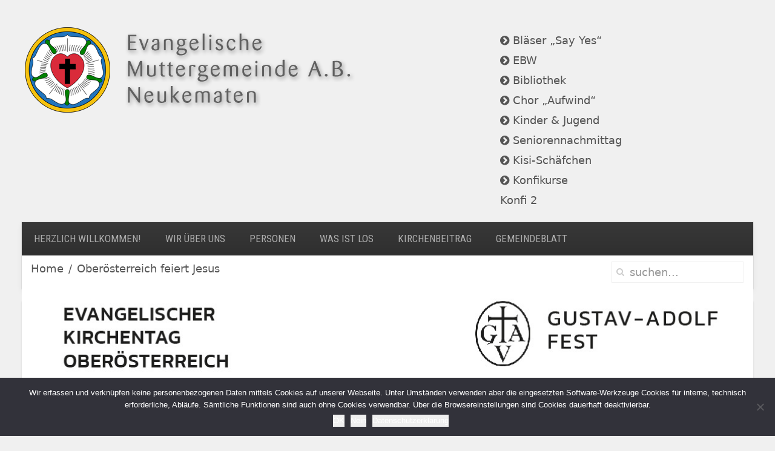

--- FILE ---
content_type: text/html; charset=UTF-8
request_url: https://www.neukematen.at/jesus-feiern/
body_size: 15823
content:
<!DOCTYPE HTML>
<html lang="de" dir="ltr"  data-config='{"twitter":0,"plusone":0,"facebook":0,"style":"default"}'>

<head>
<meta charset="UTF-8">
<meta http-equiv="X-UA-Compatible" content="IE=edge">
<meta name="viewport" content="width=device-width, initial-scale=1">
<title>Oberösterreich feiert Jesus &raquo; NEUKEMATEN</title>
<link rel="shortcut icon" href="/wp-content/themes/yoo_avenue_wp/favicon.ico">
<link rel="apple-touch-icon-precomposed" href="/wp-content/themes/yoo_avenue_wp/apple_touch_icon.png">
<script type="text/javascript">
/* <![CDATA[ */
window.JetpackScriptData = {"site":{"icon":"https://i0.wp.com/www.neukematen.at/wp-content/uploads/2017/01/cropped-icon.png?w=64\u0026ssl=1","title":"NEUKEMATEN","host":"unknown","is_wpcom_platform":false}};
/* ]]> */
</script>
<meta name='robots' content='max-image-preview:large' />
	<style>img:is([sizes="auto" i], [sizes^="auto," i]) { contain-intrinsic-size: 3000px 1500px }</style>
	<link rel='dns-prefetch' href='//www.googletagmanager.com' />
<script type="text/javascript">
/* <![CDATA[ */
window._wpemojiSettings = {"baseUrl":"https:\/\/s.w.org\/images\/core\/emoji\/16.0.1\/72x72\/","ext":".png","svgUrl":"https:\/\/s.w.org\/images\/core\/emoji\/16.0.1\/svg\/","svgExt":".svg","source":{"concatemoji":"https:\/\/www.neukematen.at\/wp-includes\/js\/wp-emoji-release.min.js?ver=6.8.2"}};
/*! This file is auto-generated */
!function(s,n){var o,i,e;function c(e){try{var t={supportTests:e,timestamp:(new Date).valueOf()};sessionStorage.setItem(o,JSON.stringify(t))}catch(e){}}function p(e,t,n){e.clearRect(0,0,e.canvas.width,e.canvas.height),e.fillText(t,0,0);var t=new Uint32Array(e.getImageData(0,0,e.canvas.width,e.canvas.height).data),a=(e.clearRect(0,0,e.canvas.width,e.canvas.height),e.fillText(n,0,0),new Uint32Array(e.getImageData(0,0,e.canvas.width,e.canvas.height).data));return t.every(function(e,t){return e===a[t]})}function u(e,t){e.clearRect(0,0,e.canvas.width,e.canvas.height),e.fillText(t,0,0);for(var n=e.getImageData(16,16,1,1),a=0;a<n.data.length;a++)if(0!==n.data[a])return!1;return!0}function f(e,t,n,a){switch(t){case"flag":return n(e,"\ud83c\udff3\ufe0f\u200d\u26a7\ufe0f","\ud83c\udff3\ufe0f\u200b\u26a7\ufe0f")?!1:!n(e,"\ud83c\udde8\ud83c\uddf6","\ud83c\udde8\u200b\ud83c\uddf6")&&!n(e,"\ud83c\udff4\udb40\udc67\udb40\udc62\udb40\udc65\udb40\udc6e\udb40\udc67\udb40\udc7f","\ud83c\udff4\u200b\udb40\udc67\u200b\udb40\udc62\u200b\udb40\udc65\u200b\udb40\udc6e\u200b\udb40\udc67\u200b\udb40\udc7f");case"emoji":return!a(e,"\ud83e\udedf")}return!1}function g(e,t,n,a){var r="undefined"!=typeof WorkerGlobalScope&&self instanceof WorkerGlobalScope?new OffscreenCanvas(300,150):s.createElement("canvas"),o=r.getContext("2d",{willReadFrequently:!0}),i=(o.textBaseline="top",o.font="600 32px Arial",{});return e.forEach(function(e){i[e]=t(o,e,n,a)}),i}function t(e){var t=s.createElement("script");t.src=e,t.defer=!0,s.head.appendChild(t)}"undefined"!=typeof Promise&&(o="wpEmojiSettingsSupports",i=["flag","emoji"],n.supports={everything:!0,everythingExceptFlag:!0},e=new Promise(function(e){s.addEventListener("DOMContentLoaded",e,{once:!0})}),new Promise(function(t){var n=function(){try{var e=JSON.parse(sessionStorage.getItem(o));if("object"==typeof e&&"number"==typeof e.timestamp&&(new Date).valueOf()<e.timestamp+604800&&"object"==typeof e.supportTests)return e.supportTests}catch(e){}return null}();if(!n){if("undefined"!=typeof Worker&&"undefined"!=typeof OffscreenCanvas&&"undefined"!=typeof URL&&URL.createObjectURL&&"undefined"!=typeof Blob)try{var e="postMessage("+g.toString()+"("+[JSON.stringify(i),f.toString(),p.toString(),u.toString()].join(",")+"));",a=new Blob([e],{type:"text/javascript"}),r=new Worker(URL.createObjectURL(a),{name:"wpTestEmojiSupports"});return void(r.onmessage=function(e){c(n=e.data),r.terminate(),t(n)})}catch(e){}c(n=g(i,f,p,u))}t(n)}).then(function(e){for(var t in e)n.supports[t]=e[t],n.supports.everything=n.supports.everything&&n.supports[t],"flag"!==t&&(n.supports.everythingExceptFlag=n.supports.everythingExceptFlag&&n.supports[t]);n.supports.everythingExceptFlag=n.supports.everythingExceptFlag&&!n.supports.flag,n.DOMReady=!1,n.readyCallback=function(){n.DOMReady=!0}}).then(function(){return e}).then(function(){var e;n.supports.everything||(n.readyCallback(),(e=n.source||{}).concatemoji?t(e.concatemoji):e.wpemoji&&e.twemoji&&(t(e.twemoji),t(e.wpemoji)))}))}((window,document),window._wpemojiSettings);
/* ]]> */
</script>
<style id='wp-emoji-styles-inline-css' type='text/css'>

	img.wp-smiley, img.emoji {
		display: inline !important;
		border: none !important;
		box-shadow: none !important;
		height: 1em !important;
		width: 1em !important;
		margin: 0 0.07em !important;
		vertical-align: -0.1em !important;
		background: none !important;
		padding: 0 !important;
	}
</style>
<link rel='stylesheet' id='wp-block-library-css' href='https://www.neukematen.at/wp-includes/css/dist/block-library/style.min.css?ver=6.8.2' type='text/css' media='all' />
<style id='classic-theme-styles-inline-css' type='text/css'>
/*! This file is auto-generated */
.wp-block-button__link{color:#fff;background-color:#32373c;border-radius:9999px;box-shadow:none;text-decoration:none;padding:calc(.667em + 2px) calc(1.333em + 2px);font-size:1.125em}.wp-block-file__button{background:#32373c;color:#fff;text-decoration:none}
</style>
<style id='global-styles-inline-css' type='text/css'>
:root{--wp--preset--aspect-ratio--square: 1;--wp--preset--aspect-ratio--4-3: 4/3;--wp--preset--aspect-ratio--3-4: 3/4;--wp--preset--aspect-ratio--3-2: 3/2;--wp--preset--aspect-ratio--2-3: 2/3;--wp--preset--aspect-ratio--16-9: 16/9;--wp--preset--aspect-ratio--9-16: 9/16;--wp--preset--color--black: #000000;--wp--preset--color--cyan-bluish-gray: #abb8c3;--wp--preset--color--white: #ffffff;--wp--preset--color--pale-pink: #f78da7;--wp--preset--color--vivid-red: #cf2e2e;--wp--preset--color--luminous-vivid-orange: #ff6900;--wp--preset--color--luminous-vivid-amber: #fcb900;--wp--preset--color--light-green-cyan: #7bdcb5;--wp--preset--color--vivid-green-cyan: #00d084;--wp--preset--color--pale-cyan-blue: #8ed1fc;--wp--preset--color--vivid-cyan-blue: #0693e3;--wp--preset--color--vivid-purple: #9b51e0;--wp--preset--gradient--vivid-cyan-blue-to-vivid-purple: linear-gradient(135deg,rgba(6,147,227,1) 0%,rgb(155,81,224) 100%);--wp--preset--gradient--light-green-cyan-to-vivid-green-cyan: linear-gradient(135deg,rgb(122,220,180) 0%,rgb(0,208,130) 100%);--wp--preset--gradient--luminous-vivid-amber-to-luminous-vivid-orange: linear-gradient(135deg,rgba(252,185,0,1) 0%,rgba(255,105,0,1) 100%);--wp--preset--gradient--luminous-vivid-orange-to-vivid-red: linear-gradient(135deg,rgba(255,105,0,1) 0%,rgb(207,46,46) 100%);--wp--preset--gradient--very-light-gray-to-cyan-bluish-gray: linear-gradient(135deg,rgb(238,238,238) 0%,rgb(169,184,195) 100%);--wp--preset--gradient--cool-to-warm-spectrum: linear-gradient(135deg,rgb(74,234,220) 0%,rgb(151,120,209) 20%,rgb(207,42,186) 40%,rgb(238,44,130) 60%,rgb(251,105,98) 80%,rgb(254,248,76) 100%);--wp--preset--gradient--blush-light-purple: linear-gradient(135deg,rgb(255,206,236) 0%,rgb(152,150,240) 100%);--wp--preset--gradient--blush-bordeaux: linear-gradient(135deg,rgb(254,205,165) 0%,rgb(254,45,45) 50%,rgb(107,0,62) 100%);--wp--preset--gradient--luminous-dusk: linear-gradient(135deg,rgb(255,203,112) 0%,rgb(199,81,192) 50%,rgb(65,88,208) 100%);--wp--preset--gradient--pale-ocean: linear-gradient(135deg,rgb(255,245,203) 0%,rgb(182,227,212) 50%,rgb(51,167,181) 100%);--wp--preset--gradient--electric-grass: linear-gradient(135deg,rgb(202,248,128) 0%,rgb(113,206,126) 100%);--wp--preset--gradient--midnight: linear-gradient(135deg,rgb(2,3,129) 0%,rgb(40,116,252) 100%);--wp--preset--font-size--small: 13px;--wp--preset--font-size--medium: 20px;--wp--preset--font-size--large: 36px;--wp--preset--font-size--x-large: 42px;--wp--preset--spacing--20: 0.44rem;--wp--preset--spacing--30: 0.67rem;--wp--preset--spacing--40: 1rem;--wp--preset--spacing--50: 1.5rem;--wp--preset--spacing--60: 2.25rem;--wp--preset--spacing--70: 3.38rem;--wp--preset--spacing--80: 5.06rem;--wp--preset--shadow--natural: 6px 6px 9px rgba(0, 0, 0, 0.2);--wp--preset--shadow--deep: 12px 12px 50px rgba(0, 0, 0, 0.4);--wp--preset--shadow--sharp: 6px 6px 0px rgba(0, 0, 0, 0.2);--wp--preset--shadow--outlined: 6px 6px 0px -3px rgba(255, 255, 255, 1), 6px 6px rgba(0, 0, 0, 1);--wp--preset--shadow--crisp: 6px 6px 0px rgba(0, 0, 0, 1);}:where(.is-layout-flex){gap: 0.5em;}:where(.is-layout-grid){gap: 0.5em;}body .is-layout-flex{display: flex;}.is-layout-flex{flex-wrap: wrap;align-items: center;}.is-layout-flex > :is(*, div){margin: 0;}body .is-layout-grid{display: grid;}.is-layout-grid > :is(*, div){margin: 0;}:where(.wp-block-columns.is-layout-flex){gap: 2em;}:where(.wp-block-columns.is-layout-grid){gap: 2em;}:where(.wp-block-post-template.is-layout-flex){gap: 1.25em;}:where(.wp-block-post-template.is-layout-grid){gap: 1.25em;}.has-black-color{color: var(--wp--preset--color--black) !important;}.has-cyan-bluish-gray-color{color: var(--wp--preset--color--cyan-bluish-gray) !important;}.has-white-color{color: var(--wp--preset--color--white) !important;}.has-pale-pink-color{color: var(--wp--preset--color--pale-pink) !important;}.has-vivid-red-color{color: var(--wp--preset--color--vivid-red) !important;}.has-luminous-vivid-orange-color{color: var(--wp--preset--color--luminous-vivid-orange) !important;}.has-luminous-vivid-amber-color{color: var(--wp--preset--color--luminous-vivid-amber) !important;}.has-light-green-cyan-color{color: var(--wp--preset--color--light-green-cyan) !important;}.has-vivid-green-cyan-color{color: var(--wp--preset--color--vivid-green-cyan) !important;}.has-pale-cyan-blue-color{color: var(--wp--preset--color--pale-cyan-blue) !important;}.has-vivid-cyan-blue-color{color: var(--wp--preset--color--vivid-cyan-blue) !important;}.has-vivid-purple-color{color: var(--wp--preset--color--vivid-purple) !important;}.has-black-background-color{background-color: var(--wp--preset--color--black) !important;}.has-cyan-bluish-gray-background-color{background-color: var(--wp--preset--color--cyan-bluish-gray) !important;}.has-white-background-color{background-color: var(--wp--preset--color--white) !important;}.has-pale-pink-background-color{background-color: var(--wp--preset--color--pale-pink) !important;}.has-vivid-red-background-color{background-color: var(--wp--preset--color--vivid-red) !important;}.has-luminous-vivid-orange-background-color{background-color: var(--wp--preset--color--luminous-vivid-orange) !important;}.has-luminous-vivid-amber-background-color{background-color: var(--wp--preset--color--luminous-vivid-amber) !important;}.has-light-green-cyan-background-color{background-color: var(--wp--preset--color--light-green-cyan) !important;}.has-vivid-green-cyan-background-color{background-color: var(--wp--preset--color--vivid-green-cyan) !important;}.has-pale-cyan-blue-background-color{background-color: var(--wp--preset--color--pale-cyan-blue) !important;}.has-vivid-cyan-blue-background-color{background-color: var(--wp--preset--color--vivid-cyan-blue) !important;}.has-vivid-purple-background-color{background-color: var(--wp--preset--color--vivid-purple) !important;}.has-black-border-color{border-color: var(--wp--preset--color--black) !important;}.has-cyan-bluish-gray-border-color{border-color: var(--wp--preset--color--cyan-bluish-gray) !important;}.has-white-border-color{border-color: var(--wp--preset--color--white) !important;}.has-pale-pink-border-color{border-color: var(--wp--preset--color--pale-pink) !important;}.has-vivid-red-border-color{border-color: var(--wp--preset--color--vivid-red) !important;}.has-luminous-vivid-orange-border-color{border-color: var(--wp--preset--color--luminous-vivid-orange) !important;}.has-luminous-vivid-amber-border-color{border-color: var(--wp--preset--color--luminous-vivid-amber) !important;}.has-light-green-cyan-border-color{border-color: var(--wp--preset--color--light-green-cyan) !important;}.has-vivid-green-cyan-border-color{border-color: var(--wp--preset--color--vivid-green-cyan) !important;}.has-pale-cyan-blue-border-color{border-color: var(--wp--preset--color--pale-cyan-blue) !important;}.has-vivid-cyan-blue-border-color{border-color: var(--wp--preset--color--vivid-cyan-blue) !important;}.has-vivid-purple-border-color{border-color: var(--wp--preset--color--vivid-purple) !important;}.has-vivid-cyan-blue-to-vivid-purple-gradient-background{background: var(--wp--preset--gradient--vivid-cyan-blue-to-vivid-purple) !important;}.has-light-green-cyan-to-vivid-green-cyan-gradient-background{background: var(--wp--preset--gradient--light-green-cyan-to-vivid-green-cyan) !important;}.has-luminous-vivid-amber-to-luminous-vivid-orange-gradient-background{background: var(--wp--preset--gradient--luminous-vivid-amber-to-luminous-vivid-orange) !important;}.has-luminous-vivid-orange-to-vivid-red-gradient-background{background: var(--wp--preset--gradient--luminous-vivid-orange-to-vivid-red) !important;}.has-very-light-gray-to-cyan-bluish-gray-gradient-background{background: var(--wp--preset--gradient--very-light-gray-to-cyan-bluish-gray) !important;}.has-cool-to-warm-spectrum-gradient-background{background: var(--wp--preset--gradient--cool-to-warm-spectrum) !important;}.has-blush-light-purple-gradient-background{background: var(--wp--preset--gradient--blush-light-purple) !important;}.has-blush-bordeaux-gradient-background{background: var(--wp--preset--gradient--blush-bordeaux) !important;}.has-luminous-dusk-gradient-background{background: var(--wp--preset--gradient--luminous-dusk) !important;}.has-pale-ocean-gradient-background{background: var(--wp--preset--gradient--pale-ocean) !important;}.has-electric-grass-gradient-background{background: var(--wp--preset--gradient--electric-grass) !important;}.has-midnight-gradient-background{background: var(--wp--preset--gradient--midnight) !important;}.has-small-font-size{font-size: var(--wp--preset--font-size--small) !important;}.has-medium-font-size{font-size: var(--wp--preset--font-size--medium) !important;}.has-large-font-size{font-size: var(--wp--preset--font-size--large) !important;}.has-x-large-font-size{font-size: var(--wp--preset--font-size--x-large) !important;}
:where(.wp-block-post-template.is-layout-flex){gap: 1.25em;}:where(.wp-block-post-template.is-layout-grid){gap: 1.25em;}
:where(.wp-block-columns.is-layout-flex){gap: 2em;}:where(.wp-block-columns.is-layout-grid){gap: 2em;}
:root :where(.wp-block-pullquote){font-size: 1.5em;line-height: 1.6;}
</style>
<link rel='stylesheet' id='cookie-notice-front-css' href='https://www.neukematen.at/wp-content/plugins/cookie-notice/css/front.min.css?ver=2.5.7' type='text/css' media='all' />
<link rel='stylesheet' id='simcal-qtip-css' href='https://www.neukematen.at/wp-content/plugins/google-calendar-events/assets/generated/vendor/jquery.qtip.min.css?ver=3.5.5' type='text/css' media='all' />
<link rel='stylesheet' id='simcal-default-calendar-grid-css' href='https://www.neukematen.at/wp-content/plugins/google-calendar-events/assets/generated/default-calendar-grid.min.css?ver=3.5.5' type='text/css' media='all' />
<link rel='stylesheet' id='simcal-default-calendar-list-css' href='https://www.neukematen.at/wp-content/plugins/google-calendar-events/assets/generated/default-calendar-list.min.css?ver=3.5.5' type='text/css' media='all' />
<script>GOOGLE_MAPS_API_KEY = "AIzaSyDmAEbU3B0WIQ9p1GRuNaUkL4VC6xcB_eo";</script>
<script type="text/javascript" src="https://www.neukematen.at/wp-includes/js/jquery/jquery.min.js?ver=3.7.1" id="jquery-core-js"></script>
<script type="text/javascript" src="https://www.neukematen.at/wp-includes/js/jquery/jquery-migrate.min.js?ver=3.4.1" id="jquery-migrate-js"></script>
<script type="text/javascript" id="cookie-notice-front-js-before">
/* <![CDATA[ */
var cnArgs = {"ajaxUrl":"https:\/\/www.neukematen.at\/wp-admin\/admin-ajax.php","nonce":"8b129cfe94","hideEffect":"slide","position":"bottom","onScroll":false,"onScrollOffset":100,"onClick":false,"cookieName":"cookie_notice_accepted","cookieTime":2592000,"cookieTimeRejected":2592000,"globalCookie":false,"redirection":false,"cache":false,"revokeCookies":false,"revokeCookiesOpt":"automatic"};
/* ]]> */
</script>
<script type="text/javascript" src="https://www.neukematen.at/wp-content/plugins/cookie-notice/js/front.min.js?ver=2.5.7" id="cookie-notice-front-js"></script>
<script type="text/javascript" src="https://www.neukematen.at/wp-content/plugins/widgetkit/cache/uikit2-d4c115d0.js?ver=6.8.2" id="uikit2-js"></script>
<script type="text/javascript" src="https://www.neukematen.at/wp-content/plugins/widgetkit/cache/wk-scripts-7c29a942.js?ver=6.8.2" id="wk-scripts-js"></script>

<!-- Google tag (gtag.js) snippet added by Site Kit -->

<!-- Von Site Kit hinzugefügtes Google-Analytics-Snippet -->
<script type="text/javascript" src="https://www.googletagmanager.com/gtag/js?id=G-W60CZPF1FT" id="google_gtagjs-js" async></script>
<script type="text/javascript" id="google_gtagjs-js-after">
/* <![CDATA[ */
window.dataLayer = window.dataLayer || [];function gtag(){dataLayer.push(arguments);}
gtag("set","linker",{"domains":["www.neukematen.at"]});
gtag("js", new Date());
gtag("set", "developer_id.dZTNiMT", true);
gtag("config", "G-W60CZPF1FT", {"googlesitekit_post_type":"page"});
/* ]]> */
</script>

<!-- End Google tag (gtag.js) snippet added by Site Kit -->
<link rel="https://api.w.org/" href="https://www.neukematen.at/wp-json/" /><link rel="alternate" title="JSON" type="application/json" href="https://www.neukematen.at/wp-json/wp/v2/pages/6152" /><link rel="EditURI" type="application/rsd+xml" title="RSD" href="https://www.neukematen.at/xmlrpc.php?rsd" />
<meta name="generator" content="WordPress 6.8.2" />
<link rel="canonical" href="https://www.neukematen.at/jesus-feiern/" />
<link rel='shortlink' href='https://www.neukematen.at/?p=6152' />
<link rel="alternate" title="oEmbed (JSON)" type="application/json+oembed" href="https://www.neukematen.at/wp-json/oembed/1.0/embed?url=https%3A%2F%2Fwww.neukematen.at%2Fjesus-feiern%2F" />
<link rel="alternate" title="oEmbed (XML)" type="text/xml+oembed" href="https://www.neukematen.at/wp-json/oembed/1.0/embed?url=https%3A%2F%2Fwww.neukematen.at%2Fjesus-feiern%2F&#038;format=xml" />
<meta name="generator" content="Site Kit by Google 1.157.0" />		<style type="text/css">.pp-podcast {opacity: 0;}</style>
		<noscript><style>.lazyload[data-src]{display:none !important;}</style></noscript><style>.lazyload{background-image:none !important;}.lazyload:before{background-image:none !important;}</style>			<script type="text/javascript">
			/* <![CDATA[ */
				var isc_front_data =
				{
					caption_position : 'top-left',
				}
			/* ]]> */
			</script>
			<style>
				.isc-source { position: relative; display: inline-block; line-height: initial; }
                .wp-block-cover .isc-source { position: static; }
								span.isc-source-text a { display: inline; color: #fff; }
			</style>
			<link rel="icon" href="https://www.neukematen.at/wp-content/uploads/2017/01/cropped-icon-32x32.png" sizes="32x32" />
<link rel="icon" href="https://www.neukematen.at/wp-content/uploads/2017/01/cropped-icon-192x192.png" sizes="192x192" />
<link rel="apple-touch-icon" href="https://www.neukematen.at/wp-content/uploads/2017/01/cropped-icon-180x180.png" />
<meta name="msapplication-TileImage" content="https://www.neukematen.at/wp-content/uploads/2017/01/cropped-icon-270x270.png" />
		<style type="text/css" id="wp-custom-css">
			html, html.uk-notouch {
	line-height: 1.3 !important;
	font-size: 18px !important;
}

.spacer-lg {
	padding: 1rem 0;
}

/**
 * Reset Widget Styles
 */

section.tm-top-a, 
section.tm-top-b,
section.tm-main-top {
	box-shadow: none;
	background: transparent;
}

section.tm-top-a .uk-panel-box,
section.tm-top-b .uk-panel-box,
section.tm-main-top .uk-panel-box {
	box-shadow: none;
	background: transparent;
	padding-right: 0;
	padding-left: 0;
	padding-bottom: 0;
}

/**
 * Change padding-top .uk-article
 * **/
.tm-content .uk-article {
	padding-top: 0px !important;
}

.tm-content .uk-article::before {
	content: none !important;
}




/**
 * Fix: logo small to large
 **/
nav.tm-navbar .tm-logo-small img {
	height: auto;
	max-width: 170px;
}

.uk-navbar-content {
	display: inline-block !important;
	max-width: 80% !important;
	text-align: center;
}

/**
 * .uk-dropdown (overwrite)
 **/
.uk-dropdown {
	min-width: 280px !important;
	max-width: 300px !important;
}

/**
 * uk-container (overwrite)
 **/
.uk-container {
	max-width: 100% !important;
}

/**
 * .nk-cards
 **/

.nk-cards {
	margin-bottom: 0rem;
}

.nk-cards > .nk-card {
	align-self: stretch;
	padding: 0;
	box-shadow: 0 0 0 1px rgb(0 0 0 / 6%), 0 4px 10px rgb(0 0 0 / 6%);
	background: white;
	border-radius: 5px;
	overflow: hidden;
	margin-bottom: 40px;
	text-align: center;
	
}

.nk-card figure { margin: 0; }

.nk-card img { 	min-width: 100%; }

.nk-card .cta {
	font-size: 1.2rem;
	font-weight: 200;
	line-height: 1.8rem;
	letter-spacing: 1px;
	padding: 2rem 1rem;
	margin: 0;
}

.nk-card .cta a {
	
}

.nk-card .cta a:hover { text-decoration: none; }

.wp-block-latest-posts .wp-block-latest-posts__featured-image {
	display: block;
	width: 100%
}

.wp-block-latest-posts > li > a {
	font-size: 1.55rem;
}

.wp-block-latest-posts__list > li {
	margin-bottom: 2rem;
}

.wp-block-latest-posts__featured-image {
	padding-bottom: 2rem;
}

@media only screen and (min-width: 600px) {
	
		.wp-block-latest-posts .wp-block-latest-posts__featured-image {
		display: inline;
			width: auto;
	}
	
} 

@media only screen and (min-width: 1400px) {
	
		/**
		 * uk-container (overwrite)
		 **/
	.uk-container {
		max-width: 1200px !important;
	}
	
} 		</style>
		<link rel="stylesheet" href="/wp-content/themes/yoo_avenue_wp/cache/theme-b58aa8bc.css">
<script src="/wp-content/themes/yoo_avenue_wp/cache/theme-a0098253.js"></script>
	<script src="https://cdn.tailwindcss.com?plugins=typography,aspect-ratio"></script>
</head>

<body class="wp-singular page-template-default page page-id-6152 wp-theme-yoo_avenue_wp tm-isblog wp-page wp-page-6152 cookies-not-set">

    <div class="tm-page-bg">

        <div class="uk-container uk-container-center px-4 md:px-8 lg:px-12">

            <div class="tm-container">

                                <div class="tm-headerbar uk-clearfix uk-hidden-small" style="margin-left: -1rem; margin-right: -1rem;">

                                        <a class="tm-logo" href="https://www.neukematen.at"><img decoding="async" src="[data-uri]" alt="Logo" data-src="/wp-content/themes/yoo_avenue_wp/css/logo_nk.png" class="lazyload" data-eio-rwidth="750" data-eio-rheight="150" /><noscript><img decoding="async" src="/wp-content/themes/yoo_avenue_wp/css/logo_nk.png" alt="Logo" data-eio="l" /></noscript></a>
                    
                                        <div class="tm-search uk-float-right">
                        <ul class="uk-nav uk-nav-parent-icon uk-nav-side" data-uk-nav="{}"><li><a href="https://www.neukematen.at/service/blaeser-say-yes/" class=""><i class="uk-icon-chevron-circle-right"></i> Bläser „Say Yes“</a></li><li><a href="https://www.neukematen.at/service/ebw/" class=""><i class="uk-icon-chevron-circle-right"></i> EBW</a></li><li><a href="https://www.neukematen.at/bibliothek/" class=""><i class="uk-icon-chevron-circle-right"></i> Bibliothek</a></li><li><a href="https://www.neukematen.at/chor-aufwind/" class=""><i class="uk-icon-chevron-circle-right"></i> Chor „Aufwind“</a></li><li><a href="https://www.neukematen.at/jugend/" class=""><i class="uk-icon-chevron-circle-right"></i> Kinder &amp; Jugend</a></li><li><a href="https://www.neukematen.at/seniorennachmittag/" class=""><i class="uk-icon-chevron-circle-right"></i> Seniorennachmittag</a></li><li><a href="https://www.neukematen.at/kisi-schaefchen/" class=""><i class="uk-icon-chevron-circle-right"></i> Kisi-Schäfchen</a></li><li><a href="https://www.neukematen.at/konfikurse/" class=""><i class="uk-icon-chevron-circle-right"></i> Konfikurse</a></li><li><a href="https://www.neukematen.at/konfi-2/" class="">Konfi 2</a></li></ul>                    </div>
                    
                    
                </div>
                
                                <div class="tm-top-block tm-grid-block" style="margin-left:-1rem; margin-right:-1rem;">

                                        <nav class="tm-navbar uk-navbar">

                                                <ul class="uk-navbar-nav uk-hidden-small"><li><a href="https://www.neukematen.at/" class="">Herzlich willkommen!</a></li><li class="uk-parent" data-uk-dropdown="{'preventflip':'y'}" aria-haspopup="true" aria-expanded="false"><a href="#" class="0">Wir über uns</a><div class="uk-dropdown uk-dropdown-navbar uk-dropdown-width-1" style="min-width: 200px; max-width: 200px; width:200px;"><div class="uk-grid uk-dropdown-grid"><div class="uk-width-1-1"><ul class="uk-nav uk-nav-navbar"><li><a href="https://www.neukematen.at/wir-ueber-uns/geschichte/" class="">Geschichte</a></li><li><a href="https://www.neukematen.at/wir-ueber-uns/leitbild/" class="">Leitbild</a></li><li><a href="https://www.neukematen.at/wir-ueber-uns/seelsorge/" class="">Seelsorge</a></li><li><a href="https://www.neukematen.at/kleingruppen/" class="">Kleingruppen (Kreise)</a></li><li><a href="https://www.neukematen.at/wir-ueber-uns/kirche/" class="">Kirche</a></li><li><a href="https://www.neukematen.at/wir-ueber-uns/gemeindehaus/" class="">Gemeindehaus</a></li><li><a href="https://www.neukematen.at/wir-ueber-uns/pfarrkanzlei/" class="">Pfarrkanzlei</a></li></ul></div></div></div></li><li class="uk-parent" data-uk-dropdown="{'preventflip':'y'}" aria-haspopup="true" aria-expanded="false"><a href="#" class="0">Personen</a><div class="uk-dropdown uk-dropdown-navbar uk-dropdown-width-1" style="min-width: 200px; max-width: 200px; width:200px;"><div class="uk-grid uk-dropdown-grid"><div class="uk-width-1-1"><ul class="uk-nav uk-nav-navbar"><li><a href="https://www.neukematen.at/personen/presbyterium-ab-1-7-2018/" class="">Presbyterium</a></li><li><a href="https://www.neukematen.at/personen/gemeindevertretung-ab-1-7-2018/" class="">Gemeindevertretung</a></li><li><a href="https://www.neukematen.at/personen/pfarrer/" class="">Pfarrer</a></li><li><a href="https://www.neukematen.at/personen/lektoren/" class="">Lektoren</a></li><li><a href="https://www.neukematen.at/personen/jugendreferent/" class="">Jugendreferentin Tabea Spachinger</a></li><li><a href="https://www.neukematen.at/personen/religionslehrer/" class="">Religionslehrer</a></li></ul></div></div></div></li><li class="uk-parent" data-uk-dropdown="{'preventflip':'y'}" aria-haspopup="true" aria-expanded="false"><a href="#" class="0">Was ist los</a><div class="uk-dropdown uk-dropdown-navbar uk-dropdown-width-1" style="min-width: 200px; max-width: 200px; width:200px;"><div class="uk-grid uk-dropdown-grid"><div class="uk-width-1-1"><ul class="uk-nav uk-nav-navbar"><li><a href="https://www.neukematen.at/was-ist-los/kalender/" class="">Kalender</a></li><li><a href="https://www.neukematen.at/was-ist-los/podcast/" class="">Audiomitschnitte</a></li></ul></div></div></div></li><li><a href="https://www.neukematen.at/kirchenbeitrag/" class="">Kirchenbeitrag</a></li><li><a href="https://www.neukematen.at/archiv/" class="">Gemeindeblatt</a></li></ul>                        
                                                <a href="#offcanvas" class="uk-navbar-toggle uk-visible-small" data-uk-offcanvas></a>
                        
                                                <div class="uk-navbar-content uk-navbar-center uk-visible-small"><a class="tm-logo-small" href="https://www.neukematen.at"><img decoding="async" src="[data-uri]" data-src="/wp-content/themes/yoo_avenue_wp/images/logo-plain@mobile.png" class="lazyload" data-eio-rwidth="554" data-eio-rheight="65"><noscript><img decoding="async" src="/wp-content/themes/yoo_avenue_wp/images/logo-plain@mobile.png" data-eio="l"></noscript>

<p></p>
</a></div>
                        
                    </nav>
                    
                                        <div class="tm-toolbar uk-clearfix uk-hidden-small">

                                                <div class="uk-float-left"><div class="uk-panel widget_warp_breadcrumbs"><ul class="uk-breadcrumb"><li><a href="https://www.neukematen.at">Home</a></li><li class="uk-active"><span>Oberösterreich feiert Jesus</span></li></ul></div></div>
                        
                                                <div class="uk-float-right"><div class="uk-panel widget_search">
<form class="uk-search" id="search-search-3-6977d35980fd1" action="https://www.neukematen.at/" method="get" data-uk-search="{'source': 'https://www.neukematen.at/wp-admin/admin-ajax.php?action=warp_search', 'param': 's', 'msgResultsHeader': 'Suchergebnisse', 'msgMoreResults': 'Mehr Ergebnisse', 'msgNoResults': 'Keine Ergebnisse gefunden', flipDropdown: 1}">
    <input class="uk-search-field" type="text" value="" name="s" placeholder="suchen...">
</form>
</div></div>
                        
                    </div>
                    
                </div>
                
                
                
                                <div class="tm-middle uk-grid" data-uk-grid-match>

                                        <div class="tm-main uk-width-medium-1-1">

                        
                                                <main class="tm-content">

                            
                                
    <article class="px-4 md:px-8 py-12 bg-white shadow prose max-w-none" style="margin-left: -1rem; margin-right: -1rem;">

		
        		
		             <div class="pb-12" style="margin: -36px; margin-top: -5rem;">
                <img width="1200" height="1200" src="[data-uri]" class="attachment-full size-full wp-post-image lazyload" alt="Evangelischer Kirchentag Oberösterreich 2023" decoding="async" fetchpriority="high"   data-src="https://www.neukematen.at/wp-content/uploads/2023/02/EvKtOOE-2023-1200x1200-1.jpg" data-srcset="https://www.neukematen.at/wp-content/uploads/2023/02/EvKtOOE-2023-1200x1200-1.jpg 1200w, https://www.neukematen.at/wp-content/uploads/2023/02/EvKtOOE-2023-1200x1200-1-300x300.jpg 300w, https://www.neukematen.at/wp-content/uploads/2023/02/EvKtOOE-2023-1200x1200-1-1024x1024.jpg 1024w, https://www.neukematen.at/wp-content/uploads/2023/02/EvKtOOE-2023-1200x1200-1-150x150.jpg 150w, https://www.neukematen.at/wp-content/uploads/2023/02/EvKtOOE-2023-1200x1200-1-768x768.jpg 768w" data-sizes="auto" data-eio-rwidth="1200" data-eio-rheight="1200" /><noscript><img width="1200" height="1200" src="https://www.neukematen.at/wp-content/uploads/2023/02/EvKtOOE-2023-1200x1200-1.jpg" class="attachment-full size-full wp-post-image" alt="Evangelischer Kirchentag Oberösterreich 2023" decoding="async" fetchpriority="high" srcset="https://www.neukematen.at/wp-content/uploads/2023/02/EvKtOOE-2023-1200x1200-1.jpg 1200w, https://www.neukematen.at/wp-content/uploads/2023/02/EvKtOOE-2023-1200x1200-1-300x300.jpg 300w, https://www.neukematen.at/wp-content/uploads/2023/02/EvKtOOE-2023-1200x1200-1-1024x1024.jpg 1024w, https://www.neukematen.at/wp-content/uploads/2023/02/EvKtOOE-2023-1200x1200-1-150x150.jpg 150w, https://www.neukematen.at/wp-content/uploads/2023/02/EvKtOOE-2023-1200x1200-1-768x768.jpg 768w" sizes="(max-width: 1200px) 100vw, 1200px" data-eio="l" /></noscript>            </div>
        
        <h1>Oberösterreich feiert Jesus</h1>

        <div>
            
<h2 class="wp-block-heading">Evangelischer Kirchentag Oberösterreich 2023</h2>



<h2 class="wp-block-heading">Gustav-Adolf-Fest</h2>



<div class="wp-block-group is-vertical is-layout-flex wp-container-core-group-is-layout-8cf370e7 wp-block-group-is-layout-flex">
<h2 class="wp-block-heading has-large-font-size" style="font-style:normal;font-weight:400">Schnellauswahl</h2>



<p><a href="#magazin" data-type="internal" data-id="#magazin">Magazin</a></p>



<p><a href="#uebersicht">Tagesübersicht</a></p>



<p><a href="#lageplan" data-type="internal" data-id="#lageplan">Lageplan</a></p>



<p><a href="#festgottesdienst" data-type="internal" data-id="#festgottesdienst">Ablauf Festgottesdienst</a></p>



<p><a href="#gruss" data-type="internal">Grußworte</a></p>



<p><a href="#gruppen" data-type="internal" data-id="#gruppen">Anmeldung für Großgruppen</a></p>



<p><a href="#marketing" data-type="internal" data-id="#marketing">Werbematerial</a></p>
</div>



<div style="height:50px" aria-hidden="true" class="wp-block-spacer"></div>



<h2 class="wp-block-heading has-x-large-font-size" id="magazin" style="font-style:normal;font-weight:400">Magazin zum Evang. Kirchentag OÖ – GAV Fest 2023</h2>



<div class="wp-block-columns is-layout-flex wp-container-core-columns-is-layout-9d6595d7 wp-block-columns-is-layout-flex">
<div class="wp-block-column is-layout-flow wp-block-column-is-layout-flow">
<figure class="wp-block-image size-full is-resized drop-shadow-xl"><a href="https://www.neukematen.at/wp-content/uploads/2023/05/Kirchentag-2023-Magazin.pdf"><img decoding="async" src="[data-uri]" alt="" class="wp-image-6859 lazyload" width="403" height="286"   data-src="https://www.neukematen.at/wp-content/uploads/2023/05/Kirchentag-2023-TItelseite.jpg" data-srcset="https://www.neukematen.at/wp-content/uploads/2023/05/Kirchentag-2023-TItelseite.jpg 874w, https://www.neukematen.at/wp-content/uploads/2023/05/Kirchentag-2023-TItelseite-300x213.jpg 300w, https://www.neukematen.at/wp-content/uploads/2023/05/Kirchentag-2023-TItelseite-768x545.jpg 768w" data-sizes="auto" data-eio-rwidth="874" data-eio-rheight="620" /><noscript><img decoding="async" src="https://www.neukematen.at/wp-content/uploads/2023/05/Kirchentag-2023-TItelseite.jpg" alt="" class="wp-image-6859" width="403" height="286" srcset="https://www.neukematen.at/wp-content/uploads/2023/05/Kirchentag-2023-TItelseite.jpg 874w, https://www.neukematen.at/wp-content/uploads/2023/05/Kirchentag-2023-TItelseite-300x213.jpg 300w, https://www.neukematen.at/wp-content/uploads/2023/05/Kirchentag-2023-TItelseite-768x545.jpg 768w" sizes="(max-width: 403px) 100vw, 403px" data-eio="l" /></noscript></a></figure>
</div>



<div class="wp-block-column is-layout-flow wp-block-column-is-layout-flow">
<p class="has-large-font-size"><strong>Inhalt</strong></p>



<ul class="wp-block-list">
<li>Grußworte</li>



<li>GAV-Finanzbericht</li>



<li>Tagesprogramm</li>



<li>Lageplan</li>
</ul>



<p><a href="https://www.neukematen.at/wp-content/uploads/2023/05/Kirchentag-2023-Magazin.pdf" data-type="attachment" data-id="6834">Magazin zum Kirchentag OÖ 2023</a></p>
</div>
</div>



<div style="height:50px" aria-hidden="true" class="wp-block-spacer"></div>



<h2 class="wp-block-heading has-x-large-font-size" id="uebersicht" style="font-style:normal;font-weight:400">Tagesübersicht</h2>



<p class="has-medium-font-size"><strong>Ganztägig wird ein Kinder- und Jugendprogramm angeboten. </strong></p>



<div class="wp-block-columns is-not-stacked-on-mobile is-layout-flex wp-container-core-columns-is-layout-9d6595d7 wp-block-columns-is-layout-flex">
<div class="wp-block-column is-layout-flow wp-block-column-is-layout-flow" style="flex-basis:30%">
<p class="has-large-font-size">09.00</p>
</div>



<div class="wp-block-column is-layout-flow wp-block-column-is-layout-flow" style="flex-basis:50%">
<p class="has-large-font-size">Hauptversammlung des GAV</p>



<p></p>
</div>
</div>



<div class="wp-block-columns is-not-stacked-on-mobile is-layout-flex wp-container-core-columns-is-layout-9d6595d7 wp-block-columns-is-layout-flex">
<div class="wp-block-column is-layout-flow wp-block-column-is-layout-flow" style="flex-basis:30%">
<p class="has-large-font-size">10.00</p>
</div>



<div class="wp-block-column is-layout-flow wp-block-column-is-layout-flow" style="flex-basis:50%">
<p class="has-large-font-size">Festgottesdienst und Jugendgottesdienst</p>
</div>
</div>



<div class="wp-block-columns is-not-stacked-on-mobile is-layout-flex wp-container-core-columns-is-layout-9d6595d7 wp-block-columns-is-layout-flex">
<div class="wp-block-column is-layout-flow wp-block-column-is-layout-flow" style="flex-basis:30%">
<p class="has-large-font-size">11.30</p>
</div>



<div class="wp-block-column is-layout-flow wp-block-column-is-layout-flow" style="flex-basis:50%">
<p class="has-large-font-size">Für das leibliche Wohl wird bestens gesorgt</p>
</div>
</div>



<div class="wp-block-columns is-not-stacked-on-mobile is-layout-flex wp-container-core-columns-is-layout-9d6595d7 wp-block-columns-is-layout-flex">
<div class="wp-block-column is-layout-flow wp-block-column-is-layout-flow" style="flex-basis:30%">
<p class="has-large-font-size">ab 13.00</p>
</div>



<div class="wp-block-column is-layout-flow wp-block-column-is-layout-flow" style="flex-basis:50%">
<p class="has-large-font-size">Nachmittagsangebote stehen zur Auswahl</p>



<p class="has-medium-font-size"><strong>Schnupperpilgern</strong></p>



<p class="has-medium-font-size"><strong>Geschichtliches mit Hermann Hoffelner</strong></p>
</div>
</div>



<div class="wp-block-columns is-not-stacked-on-mobile is-layout-flex wp-container-core-columns-is-layout-9d6595d7 wp-block-columns-is-layout-flex">
<div class="wp-block-column is-layout-flow wp-block-column-is-layout-flow" style="flex-basis:30%">
<p class="has-large-font-size">15.00</p>
</div>



<div class="wp-block-column is-layout-flow wp-block-column-is-layout-flow" style="flex-basis:50%">
<p class="has-large-font-size">Konzert mit Klaus-André Eickhoff</p>
</div>
</div>



<div class="wp-block-columns is-not-stacked-on-mobile is-layout-flex wp-container-core-columns-is-layout-9d6595d7 wp-block-columns-is-layout-flex">
<div class="wp-block-column is-layout-flow wp-block-column-is-layout-flow" style="flex-basis:30%">
<p class="has-large-font-size">16.00</p>
</div>



<div class="wp-block-column is-layout-flow wp-block-column-is-layout-flow" style="flex-basis:50%">
<p class="has-large-font-size">Andacht und Reisesegen</p>
</div>
</div>



<h2 class="wp-block-heading has-large-font-size" style="font-style:normal;font-weight:400">&#8230; und nur für Kinder &amp; Jugendliche</h2>



<div class="wp-block-columns is-not-stacked-on-mobile is-layout-flex wp-container-core-columns-is-layout-9d6595d7 wp-block-columns-is-layout-flex">
<div class="wp-block-column is-layout-flow wp-block-column-is-layout-flow" style="flex-basis:30%">
<p class="has-large-font-size">13.00</p>
</div>



<div class="wp-block-column is-layout-flow wp-block-column-is-layout-flow" style="flex-basis:50%">
<p class="has-large-font-size">Jugger Actionspiel (ab 6 Jahre)</p>
</div>
</div>



<div class="wp-block-columns is-not-stacked-on-mobile is-layout-flex wp-container-core-columns-is-layout-9d6595d7 wp-block-columns-is-layout-flex">
<div class="wp-block-column is-layout-flow wp-block-column-is-layout-flow" style="flex-basis:30%">
<p class="has-large-font-size">14.00</p>
</div>



<div class="wp-block-column is-layout-flow wp-block-column-is-layout-flow" style="flex-basis:50%">
<p class="has-large-font-size">Jugger Actionspiel (ab 14 Jahre)</p>
</div>
</div>



<div style="height:100px" aria-hidden="true" class="wp-block-spacer"></div>



<h2 class="wp-block-heading has-x-large-font-size" id="lageplan" style="font-style:normal;font-weight:400">Lageplan</h2>



<figure class="wp-block-image size-large"><img decoding="async" width="1024" height="726" src="[data-uri]" alt="" class="wp-image-6833 lazyload"   data-src="https://www.neukematen.at/wp-content/uploads/2023/05/Kirchentag-2023-Venue-1024x726.jpg" data-srcset="https://www.neukematen.at/wp-content/uploads/2023/05/Kirchentag-2023-Venue-1024x726.jpg 1024w, https://www.neukematen.at/wp-content/uploads/2023/05/Kirchentag-2023-Venue-300x213.jpg 300w, https://www.neukematen.at/wp-content/uploads/2023/05/Kirchentag-2023-Venue-768x545.jpg 768w, https://www.neukematen.at/wp-content/uploads/2023/05/Kirchentag-2023-Venue-1536x1090.jpg 1536w, https://www.neukematen.at/wp-content/uploads/2023/05/Kirchentag-2023-Venue.jpg 1748w" data-sizes="auto" data-eio-rwidth="1024" data-eio-rheight="726" /><noscript><img decoding="async" width="1024" height="726" src="https://www.neukematen.at/wp-content/uploads/2023/05/Kirchentag-2023-Venue-1024x726.jpg" alt="" class="wp-image-6833" srcset="https://www.neukematen.at/wp-content/uploads/2023/05/Kirchentag-2023-Venue-1024x726.jpg 1024w, https://www.neukematen.at/wp-content/uploads/2023/05/Kirchentag-2023-Venue-300x213.jpg 300w, https://www.neukematen.at/wp-content/uploads/2023/05/Kirchentag-2023-Venue-768x545.jpg 768w, https://www.neukematen.at/wp-content/uploads/2023/05/Kirchentag-2023-Venue-1536x1090.jpg 1536w, https://www.neukematen.at/wp-content/uploads/2023/05/Kirchentag-2023-Venue.jpg 1748w" sizes="(max-width: 1024px) 100vw, 1024px" data-eio="l" /></noscript></figure>



<div style="height:100px" aria-hidden="true" class="wp-block-spacer"></div>



<h2 class="wp-block-heading has-x-large-font-size" id="festgottesdienst" style="font-style:normal;font-weight:400">Ablauf Festgottesdienst</h2>



<p><em>Glocken</em></p>



<p><em>Präludium – Einzug Presbyterien und Pfarrerschaft</em></p>



<p><em>Begrüßung</em></p>



<p><em>Eröffnung</em></p>



<p>&nbsp;<em>Eingangslied </em>„Wunderbarer König“ </p>



<div class="wp-block-group"><div class="wp-block-group__inner-container is-layout-constrained wp-block-group-is-layout-constrained">
<p>&nbsp;<em>Eingangspsalm</em> Psalm 100&nbsp;</p>



<p><em>„Ehre sei dem Vater“</em></p>



<p>&nbsp;<em>Kyrie</em></p>



<p><em>„Herr, erbarm dich unser!“</em></p>



<p><em>Gnadenwort</em></p>



<p><em>&nbsp;„Mit Herz und Mund“</em> (Chor)</p>



<p>&nbsp;<em>Kollektengebet</em></p>



<p><em>&nbsp;Lesung </em>Matthäus 16,13-16<em> + Halleluja</em></p>



<p>&nbsp;<em>Glaubensbekenntnis</em></p>



<p>&nbsp;<em>Predigtlied</em> „Jesus Christus herrscht als König“ </p>



<p>[Klingelbeutel]</p>



<p><em>&nbsp;Predigt</em> zu Philipper 2,5-11 </p>



<p>&nbsp;<em>„Mein Herz will dich feiern“ </em>(Chor)</p>



<p><em>Abendmahl</em></p>



<p><em>Fürbittengebet</em> </p>



<p><em>Sendung und Segen </em></p>



<p><em>„Der Herr segne dich“</em> (Chor)</p>



<p><em>&nbsp;Grußworte</em></p>



<ul class="wp-block-list">
<li><em>Superintendent Dr. Gerold Lehner</em></li>



<li><em>Dekanatsassistentin Mag.</em><em><sup>a</sup></em><em> Katharina Mayr-Jetzinger</em></li>



<li><em>Bürgermeister Piberbach, Markus Mitterbauer</em></li>
</ul>



<p><em>Schlussansagen</em></p>



<p><em>Schlusslied </em>„Großer Gott wir loben dich“</p>



<p><em>Orgelnachspiel</em></p>



<p>[GAV Kollekte am Ausgang]</p>
</div></div>



<div style="height:100px" aria-hidden="true" class="wp-block-spacer"></div>



<div class="wp-block-group is-vertical is-layout-flex wp-container-core-group-is-layout-8cf370e7 wp-block-group-is-layout-flex">
<p class="has-x-large-font-size" id="gruss">Grußworte</p>



<div style="height:50px" aria-hidden="true" class="wp-block-spacer"></div>



<h3 class="wp-block-heading">Hubert Lösch, Obmann des GAV OÖ</h3>



<p><strong>Liebe Pfarrgemeinden!</strong></p>



<p>Im Namen des GAV Oberösterreich darf ich Sie herzlich zum Fest in Neukematen einladen. Ich danke der Evang. Pfarrgemeinde Neukematen, dass sie die Organisation dieses Festes übernommen hat. Und ich freue mich schon sehr auf die Begegnungen.</p>



<p>Das Festthema lautet: Jesus feiern! „Jesus feiern“ ist ein zentrales Anliegen in der Geschichte der Evangelischen Kirche. Ohne Jesus Christus wäre und ist die Kirche nicht denkbar. Er ist der zentrale Angelpunkt, der das Überleben der Kirche, der christlichen Gemeinschaft, ermöglicht und bewahrt. Das durften wir in Ansätzen auch in der Pandemie erleben. Mit einem Schlag waren die Kirchengebäude geschlossen. Das kirchliche Leben wurde heruntergefahren. Nun ist es wieder möglich einander zu<br>treffen und zu feiern und dem den Dank auszusprechen, der uns als Kirche vereint.</p>



<p><a href="https://de.wikipedia.org/wiki/Evangelische_Pfarrkirche_Neukematen">Neukematen</a> ist schon seit seiner Gründung ein Dreh- und Angelpunkt des christlichen Lebens und hat ein großes Gebiet mit der frohen Botschaft von Jesus Christus versorgt. Daher freue ich mich dieses GAV- und Kirchenfest an diesem Ort zu feiern.</p>



<p>Hubert Lösch<br>Obmann des GAV OÖ</p>



<div style="height:50px" aria-hidden="true" class="wp-block-spacer"></div>



<h3 class="wp-block-heading">Grußwort der Gastgeberin</h3>



<p><strong>Inmitten von Um- und Aufbrüchen Pause machen</strong>, Luft holen und Jesus feiern, den Christus. So zeigen wir unsere Dankbarkeit gegenüber Gott und unser Vertrauen darauf, dass Gott seine sündige Schöpfung nicht im Stich lässt. Komme, was wolle!</p>



<p>Neukematen ist eine Toleranzgemeinde, die vor 240 Jahren ihren Anfang gemacht hat. Die ländliche Lage unserer Pfarrgemeinde ist ideal, um das Leben für einige Stunden zu entschleunigen, sich nach langer Zeit wiederzusehen und sich auf die Person zu besinnen, die unsere Hoffnung nicht enttäuscht.</p>



<p>In diesem Sinne laden wir alle herzlich nach Neukematen zum Evangelischen Kirchentag Oberösterreich und Gustav-Adolf Fest ein. Die Einladung ist selbstverständlich ökumenisch. Wir würden uns sehr freuen, wenn einige unserer katholischen und freikirchlichen Schwestern und Brüder mit uns feiern würden. Wir freuen uns, wenn Sie kommen!</p>



<p>Das Rahmenprogramm um den Festgottesdienst ist locker gehalten und lässt Raum für gemütliches Beisammensein. Für Kinder und Jugendliche wird es nicht langweilig.</p>



<p>Herzliche Segenswünsche,<br><em>Kuratorin Susanne Hoffelner<br>Gemeindereferent Philip Gröbe</em></p>
</div>



<div style="height:100px" aria-hidden="true" class="wp-block-spacer"></div>



<h2 class="wp-block-heading has-x-large-font-size" id="gruppen" style="font-style:normal;font-weight:400">Anmeldung für Großgruppen</h2>



<p>Wenn Sie in einer größeren Gruppe anreisen (z.B. als Pfarrgemeinde in einem Reisebus), teilen Sie uns das bitte über das nachstehende Formular mit. Vielen Dank für Ihre Mithilfe!</p>



<p><a href="https://forms.gle/DbgXoiSNgBiDQxKd9">https://forms.gle/DbgXoiSNgBiDQxKd9</a></p>



<div style="height:100px" aria-hidden="true" class="wp-block-spacer"></div>



<h2 class="wp-block-heading has-x-large-font-size" id="marketing" style="font-style:normal;font-weight:400">Werbematerial</h2>



<div class="wp-block-columns is-layout-flex wp-container-core-columns-is-layout-9d6595d7 wp-block-columns-is-layout-flex">
<div class="wp-block-column is-layout-flow wp-block-column-is-layout-flow" style="flex-basis:33.33%">
<h2 class="wp-block-heading">Anzeige für die Webseite</h2>



<p>1200&#215;1200.jpeg</p>
</div>



<div class="wp-block-column is-layout-flow wp-block-column-is-layout-flow" style="flex-basis:66.66%">
<div class="wp-block-media-text alignwide is-stacked-on-mobile"><figure class="wp-block-media-text__media"><img decoding="async" width="1024" height="1024" src="[data-uri]" alt="" class="wp-image-6540 size-full lazyload"   data-src="https://www.neukematen.at/wp-content/uploads/2023/02/EvKtOOE-2023-1200x1200-2-1024x1024.jpg" data-srcset="https://www.neukematen.at/wp-content/uploads/2023/02/EvKtOOE-2023-1200x1200-2-1024x1024.jpg 1024w, https://www.neukematen.at/wp-content/uploads/2023/02/EvKtOOE-2023-1200x1200-2-300x300.jpg 300w, https://www.neukematen.at/wp-content/uploads/2023/02/EvKtOOE-2023-1200x1200-2-150x150.jpg 150w, https://www.neukematen.at/wp-content/uploads/2023/02/EvKtOOE-2023-1200x1200-2-768x768.jpg 768w, https://www.neukematen.at/wp-content/uploads/2023/02/EvKtOOE-2023-1200x1200-2.jpg 1200w" data-sizes="auto" data-eio-rwidth="1024" data-eio-rheight="1024" /><noscript><img decoding="async" width="1024" height="1024" src="https://www.neukematen.at/wp-content/uploads/2023/02/EvKtOOE-2023-1200x1200-2-1024x1024.jpg" alt="" class="wp-image-6540 size-full" srcset="https://www.neukematen.at/wp-content/uploads/2023/02/EvKtOOE-2023-1200x1200-2-1024x1024.jpg 1024w, https://www.neukematen.at/wp-content/uploads/2023/02/EvKtOOE-2023-1200x1200-2-300x300.jpg 300w, https://www.neukematen.at/wp-content/uploads/2023/02/EvKtOOE-2023-1200x1200-2-150x150.jpg 150w, https://www.neukematen.at/wp-content/uploads/2023/02/EvKtOOE-2023-1200x1200-2-768x768.jpg 768w, https://www.neukematen.at/wp-content/uploads/2023/02/EvKtOOE-2023-1200x1200-2.jpg 1200w" sizes="(max-width: 1024px) 100vw, 1024px" data-eio="l" /></noscript></figure><div class="wp-block-media-text__content">
<p>1200&#215;1200.jpeg</p>



<div class="wp-block-file"><a id="wp-block-file--media-d032ad00-1700-4a42-91b5-76fe143a393e" href="https://www.neukematen.at/wp-content/uploads/2023/02/EvKtOOE-2023-1200x1200-1.jpg">EvKtOOE 2023 &#8211; 1200&#215;1200</a><a href="https://www.neukematen.at/wp-content/uploads/2023/02/EvKtOOE-2023-1200x1200-1.jpg" class="wp-block-file__button wp-element-button" download aria-describedby="wp-block-file--media-d032ad00-1700-4a42-91b5-76fe143a393e">Herunterladen</a></div>
</div></div>
</div>
</div>



<div class="wp-block-columns is-layout-flex wp-container-core-columns-is-layout-9d6595d7 wp-block-columns-is-layout-flex">
<div class="wp-block-column is-layout-flow wp-block-column-is-layout-flow" style="flex-basis:33.33%">
<h2 class="wp-block-heading">WhatsApp-Status</h2>



<p>1080&#215;1920.jpeg</p>
</div>



<div class="wp-block-column is-layout-flow wp-block-column-is-layout-flow" style="flex-basis:66.66%">
<div class="wp-block-media-text alignwide is-stacked-on-mobile"><figure class="wp-block-media-text__media"><img decoding="async" width="576" height="1024" src="[data-uri]" alt="" class="wp-image-6547 size-full lazyload"   data-src="https://www.neukematen.at/wp-content/uploads/2023/02/EvKtOOE-2023-WhatsApp-Status-576x1024.jpg" data-srcset="https://www.neukematen.at/wp-content/uploads/2023/02/EvKtOOE-2023-WhatsApp-Status-576x1024.jpg 576w, https://www.neukematen.at/wp-content/uploads/2023/02/EvKtOOE-2023-WhatsApp-Status-169x300.jpg 169w, https://www.neukematen.at/wp-content/uploads/2023/02/EvKtOOE-2023-WhatsApp-Status-768x1365.jpg 768w, https://www.neukematen.at/wp-content/uploads/2023/02/EvKtOOE-2023-WhatsApp-Status-864x1536.jpg 864w, https://www.neukematen.at/wp-content/uploads/2023/02/EvKtOOE-2023-WhatsApp-Status.jpg 1080w" data-sizes="auto" data-eio-rwidth="576" data-eio-rheight="1024" /><noscript><img decoding="async" width="576" height="1024" src="https://www.neukematen.at/wp-content/uploads/2023/02/EvKtOOE-2023-WhatsApp-Status-576x1024.jpg" alt="" class="wp-image-6547 size-full" srcset="https://www.neukematen.at/wp-content/uploads/2023/02/EvKtOOE-2023-WhatsApp-Status-576x1024.jpg 576w, https://www.neukematen.at/wp-content/uploads/2023/02/EvKtOOE-2023-WhatsApp-Status-169x300.jpg 169w, https://www.neukematen.at/wp-content/uploads/2023/02/EvKtOOE-2023-WhatsApp-Status-768x1365.jpg 768w, https://www.neukematen.at/wp-content/uploads/2023/02/EvKtOOE-2023-WhatsApp-Status-864x1536.jpg 864w, https://www.neukematen.at/wp-content/uploads/2023/02/EvKtOOE-2023-WhatsApp-Status.jpg 1080w" sizes="(max-width: 576px) 100vw, 576px" data-eio="l" /></noscript></figure><div class="wp-block-media-text__content">
<div class="wp-block-file"><a id="wp-block-file--media-d032ad00-1700-4a42-91b5-76fe143a393e" href="https://www.neukematen.at/wp-content/uploads/2023/02/EvKtOOE-2023-WhatsApp-Status.jpg">EvKtOOE-2023-WhatsApp-Status</a><a href="https://www.neukematen.at/wp-content/uploads/2023/02/EvKtOOE-2023-WhatsApp-Status.jpg" class="wp-block-file__button wp-element-button" download aria-describedby="wp-block-file--media-d032ad00-1700-4a42-91b5-76fe143a393e">Herunterladen</a></div>
</div></div>
</div>
</div>



<div class="wp-block-columns is-layout-flex wp-container-core-columns-is-layout-9d6595d7 wp-block-columns-is-layout-flex">
<div class="wp-block-column is-layout-flow wp-block-column-is-layout-flow" style="flex-basis:33.33%">
<h2 class="wp-block-heading">Story</h2>



<p>2x 1080&#215;1920.jpeg</p>
</div>



<div class="wp-block-column is-layout-flow wp-block-column-is-layout-flow" style="flex-basis:66.66%">
<div class="wp-block-media-text alignwide is-stacked-on-mobile"><figure class="wp-block-media-text__media"><img decoding="async" width="576" height="1024" src="[data-uri]" alt="" class="wp-image-6548 size-full lazyload"   data-src="https://www.neukematen.at/wp-content/uploads/2023/02/EvKtOOE-2023-Story-1a-576x1024.jpg" data-srcset="https://www.neukematen.at/wp-content/uploads/2023/02/EvKtOOE-2023-Story-1a-576x1024.jpg 576w, https://www.neukematen.at/wp-content/uploads/2023/02/EvKtOOE-2023-Story-1a-169x300.jpg 169w, https://www.neukematen.at/wp-content/uploads/2023/02/EvKtOOE-2023-Story-1a-768x1365.jpg 768w, https://www.neukematen.at/wp-content/uploads/2023/02/EvKtOOE-2023-Story-1a-864x1536.jpg 864w, https://www.neukematen.at/wp-content/uploads/2023/02/EvKtOOE-2023-Story-1a.jpg 1080w" data-sizes="auto" data-eio-rwidth="576" data-eio-rheight="1024" /><noscript><img decoding="async" width="576" height="1024" src="https://www.neukematen.at/wp-content/uploads/2023/02/EvKtOOE-2023-Story-1a-576x1024.jpg" alt="" class="wp-image-6548 size-full" srcset="https://www.neukematen.at/wp-content/uploads/2023/02/EvKtOOE-2023-Story-1a-576x1024.jpg 576w, https://www.neukematen.at/wp-content/uploads/2023/02/EvKtOOE-2023-Story-1a-169x300.jpg 169w, https://www.neukematen.at/wp-content/uploads/2023/02/EvKtOOE-2023-Story-1a-768x1365.jpg 768w, https://www.neukematen.at/wp-content/uploads/2023/02/EvKtOOE-2023-Story-1a-864x1536.jpg 864w, https://www.neukematen.at/wp-content/uploads/2023/02/EvKtOOE-2023-Story-1a.jpg 1080w" sizes="(max-width: 576px) 100vw, 576px" data-eio="l" /></noscript></figure><div class="wp-block-media-text__content">
<div class="wp-block-file"><a id="wp-block-file--media-d032ad00-1700-4a42-91b5-76fe143a393e" href="https://www.neukematen.at/wp-content/uploads/2023/02/EvKtOOE-2023-Story-1a.jpg">EvKtOOE-2023-Story-1a</a><a href="https://www.neukematen.at/wp-content/uploads/2023/02/EvKtOOE-2023-Story-1a.jpg" class="wp-block-file__button wp-element-button" download aria-describedby="wp-block-file--media-d032ad00-1700-4a42-91b5-76fe143a393e">Herunterladen</a></div>
</div></div>



<div class="wp-block-media-text alignwide is-stacked-on-mobile"><figure class="wp-block-media-text__media"><img decoding="async" width="576" height="1024" src="[data-uri]" alt="" class="wp-image-6549 size-full lazyload"   data-src="https://www.neukematen.at/wp-content/uploads/2023/02/EvKtOOE-2023-Story-1b-576x1024.jpg" data-srcset="https://www.neukematen.at/wp-content/uploads/2023/02/EvKtOOE-2023-Story-1b-576x1024.jpg 576w, https://www.neukematen.at/wp-content/uploads/2023/02/EvKtOOE-2023-Story-1b-169x300.jpg 169w, https://www.neukematen.at/wp-content/uploads/2023/02/EvKtOOE-2023-Story-1b-768x1365.jpg 768w, https://www.neukematen.at/wp-content/uploads/2023/02/EvKtOOE-2023-Story-1b-864x1536.jpg 864w, https://www.neukematen.at/wp-content/uploads/2023/02/EvKtOOE-2023-Story-1b.jpg 1080w" data-sizes="auto" data-eio-rwidth="576" data-eio-rheight="1024" /><noscript><img decoding="async" width="576" height="1024" src="https://www.neukematen.at/wp-content/uploads/2023/02/EvKtOOE-2023-Story-1b-576x1024.jpg" alt="" class="wp-image-6549 size-full" srcset="https://www.neukematen.at/wp-content/uploads/2023/02/EvKtOOE-2023-Story-1b-576x1024.jpg 576w, https://www.neukematen.at/wp-content/uploads/2023/02/EvKtOOE-2023-Story-1b-169x300.jpg 169w, https://www.neukematen.at/wp-content/uploads/2023/02/EvKtOOE-2023-Story-1b-768x1365.jpg 768w, https://www.neukematen.at/wp-content/uploads/2023/02/EvKtOOE-2023-Story-1b-864x1536.jpg 864w, https://www.neukematen.at/wp-content/uploads/2023/02/EvKtOOE-2023-Story-1b.jpg 1080w" sizes="(max-width: 576px) 100vw, 576px" data-eio="l" /></noscript></figure><div class="wp-block-media-text__content">
<div class="wp-block-file"><a id="wp-block-file--media-d032ad00-1700-4a42-91b5-76fe143a393e" href="https://www.neukematen.at/wp-content/uploads/2023/02/EvKtOOE-2023-Story-1b.jpg">EvKtOOE-2023-Story-1b</a><a href="https://www.neukematen.at/wp-content/uploads/2023/02/EvKtOOE-2023-Story-1b.jpg" class="wp-block-file__button wp-element-button" download aria-describedby="wp-block-file--media-d032ad00-1700-4a42-91b5-76fe143a393e">Herunterladen</a></div>
</div></div>
</div>
</div>



<div class="wp-block-columns is-layout-flex wp-container-core-columns-is-layout-9d6595d7 wp-block-columns-is-layout-flex">
<div class="wp-block-column is-layout-flow wp-block-column-is-layout-flow" style="flex-basis:33.33%">
<h2 class="wp-block-heading">Anzeige im Pfarrbrief</h2>



<p>Format: Postkarte (A6 quer)</p>
</div>



<div class="wp-block-column is-layout-flow wp-block-column-is-layout-flow" style="flex-basis:66.66%">
<div class="wp-block-media-text alignwide is-stacked-on-mobile"><figure class="wp-block-media-text__media"><img decoding="async" width="1024" height="726" src="[data-uri]" alt="EvKtOOE 2023 Postkarte" class="wp-image-6541 size-full lazyload"   data-src="https://www.neukematen.at/wp-content/uploads/2023/02/EvKtOOE-2023-Postkarte-1024x726.jpg" data-srcset="https://www.neukematen.at/wp-content/uploads/2023/02/EvKtOOE-2023-Postkarte-1024x726.jpg 1024w, https://www.neukematen.at/wp-content/uploads/2023/02/EvKtOOE-2023-Postkarte-300x213.jpg 300w, https://www.neukematen.at/wp-content/uploads/2023/02/EvKtOOE-2023-Postkarte-768x545.jpg 768w, https://www.neukematen.at/wp-content/uploads/2023/02/EvKtOOE-2023-Postkarte-1536x1090.jpg 1536w, https://www.neukematen.at/wp-content/uploads/2023/02/EvKtOOE-2023-Postkarte.jpg 1748w" data-sizes="auto" data-eio-rwidth="1024" data-eio-rheight="726" /><noscript><img decoding="async" width="1024" height="726" src="https://www.neukematen.at/wp-content/uploads/2023/02/EvKtOOE-2023-Postkarte-1024x726.jpg" alt="EvKtOOE 2023 Postkarte" class="wp-image-6541 size-full" srcset="https://www.neukematen.at/wp-content/uploads/2023/02/EvKtOOE-2023-Postkarte-1024x726.jpg 1024w, https://www.neukematen.at/wp-content/uploads/2023/02/EvKtOOE-2023-Postkarte-300x213.jpg 300w, https://www.neukematen.at/wp-content/uploads/2023/02/EvKtOOE-2023-Postkarte-768x545.jpg 768w, https://www.neukematen.at/wp-content/uploads/2023/02/EvKtOOE-2023-Postkarte-1536x1090.jpg 1536w, https://www.neukematen.at/wp-content/uploads/2023/02/EvKtOOE-2023-Postkarte.jpg 1748w" sizes="(max-width: 1024px) 100vw, 1024px" data-eio="l" /></noscript></figure><div class="wp-block-media-text__content">
<div class="wp-block-file"><a id="wp-block-file--media-c61c5105-ec85-4962-b942-14e899d1a0b8" href="https://www.neukematen.at/wp-content/uploads/2023/02/EvKtOOE-2023-Postkarte.jpg">EvKtOOE 2023 Postkarte</a><a href="https://www.neukematen.at/wp-content/uploads/2023/02/EvKtOOE-2023-Postkarte.jpg" class="wp-block-file__button wp-element-button" download aria-describedby="wp-block-file--media-c61c5105-ec85-4962-b942-14e899d1a0b8">Herunterladen</a></div>



<div class="wp-block-file"><a id="wp-block-file--media-42faf135-134c-40ac-adbf-91f6b2a18c6f" href="https://www.neukematen.at/wp-content/uploads/2023/02/EvKtOOE-2023-Postkarte-A6-quer.pdf">EvKtOOE-2023-Postkarte-A6-quer</a><a href="https://www.neukematen.at/wp-content/uploads/2023/02/EvKtOOE-2023-Postkarte-A6-quer.pdf" class="wp-block-file__button wp-element-button" download aria-describedby="wp-block-file--media-42faf135-134c-40ac-adbf-91f6b2a18c6f">Druckfertig herunterladen</a></div>
</div></div>
</div>
</div>



<div class="wp-block-columns is-layout-flex wp-container-core-columns-is-layout-9d6595d7 wp-block-columns-is-layout-flex">
<div class="wp-block-column is-layout-flow wp-block-column-is-layout-flow" style="flex-basis:33.33%">
<h2 class="wp-block-heading">Anzeige im Pfarrbrief</h2>



<p>Format: A5 quer</p>
</div>



<div class="wp-block-column is-layout-flow wp-block-column-is-layout-flow" style="flex-basis:66.66%">
<div class="wp-block-media-text alignwide is-stacked-on-mobile"><figure class="wp-block-media-text__media"><img decoding="async" width="1024" height="722" src="[data-uri]" alt="" class="wp-image-6542 size-full lazyload"   data-src="https://www.neukematen.at/wp-content/uploads/2023/02/EvKtOOE-2023-DIN-A5-quer-1024x722.jpg" data-srcset="https://www.neukematen.at/wp-content/uploads/2023/02/EvKtOOE-2023-DIN-A5-quer-1024x722.jpg 1024w, https://www.neukematen.at/wp-content/uploads/2023/02/EvKtOOE-2023-DIN-A5-quer-300x211.jpg 300w, https://www.neukematen.at/wp-content/uploads/2023/02/EvKtOOE-2023-DIN-A5-quer-768x541.jpg 768w, https://www.neukematen.at/wp-content/uploads/2023/02/EvKtOOE-2023-DIN-A5-quer-1536x1082.jpg 1536w, https://www.neukematen.at/wp-content/uploads/2023/02/EvKtOOE-2023-DIN-A5-quer.jpg 1920w" data-sizes="auto" data-eio-rwidth="1024" data-eio-rheight="722" /><noscript><img decoding="async" width="1024" height="722" src="https://www.neukematen.at/wp-content/uploads/2023/02/EvKtOOE-2023-DIN-A5-quer-1024x722.jpg" alt="" class="wp-image-6542 size-full" srcset="https://www.neukematen.at/wp-content/uploads/2023/02/EvKtOOE-2023-DIN-A5-quer-1024x722.jpg 1024w, https://www.neukematen.at/wp-content/uploads/2023/02/EvKtOOE-2023-DIN-A5-quer-300x211.jpg 300w, https://www.neukematen.at/wp-content/uploads/2023/02/EvKtOOE-2023-DIN-A5-quer-768x541.jpg 768w, https://www.neukematen.at/wp-content/uploads/2023/02/EvKtOOE-2023-DIN-A5-quer-1536x1082.jpg 1536w, https://www.neukematen.at/wp-content/uploads/2023/02/EvKtOOE-2023-DIN-A5-quer.jpg 1920w" sizes="(max-width: 1024px) 100vw, 1024px" data-eio="l" /></noscript></figure><div class="wp-block-media-text__content">
<div class="wp-block-file"><a id="wp-block-file--media-c61c5105-ec85-4962-b942-14e899d1a0b8" href="https://www.neukematen.at/wp-content/uploads/2023/02/EvKtOOE-2023-DIN-A5-quer.jpg">EvKtOOE 2023 DIN-A5 quer</a><a href="https://www.neukematen.at/wp-content/uploads/2023/02/EvKtOOE-2023-DIN-A5-quer.jpg" class="wp-block-file__button wp-element-button" download aria-describedby="wp-block-file--media-c61c5105-ec85-4962-b942-14e899d1a0b8">Herunterladen</a></div>



<div class="wp-block-file"><a id="wp-block-file--media-47442bf9-0a4a-440d-86c7-7b986bfa4c7e" href="https://www.neukematen.at/wp-content/uploads/2023/02/EvKtOOE-2023-A5-quer.pdf">EvKtOOE-2023-A5-quer</a><a href="https://www.neukematen.at/wp-content/uploads/2023/02/EvKtOOE-2023-A5-quer.pdf" class="wp-block-file__button wp-element-button" download aria-describedby="wp-block-file--media-47442bf9-0a4a-440d-86c7-7b986bfa4c7e">Druckfertig herunterladen</a></div>
</div></div>
</div>
</div>



<p></p>
        </div>

        
    </article>

    

                        </main>
                        
                        
                    </div>
                    
                                                            
                </div>
                
                                <section class="tm-bottom-a uk-grid tm-grid-block px-4 md:px-8 py-12 bg-white shadow" style="margin-left: -1rem; margin-right: -1rem;" data-uk-grid-match="{target:'> div > .uk-panel'}">
<div class="uk-width-1-1 uk-width-medium-1-4"><div class="uk-panel uk-panel-header widget_nav_menu"><h3 class="uk-panel-title">Personen</h3><ul class="uk-nav uk-nav-parent-icon uk-nav-side" data-uk-nav="{}"><li><a href="https://www.neukematen.at/personen/presbyterium-ab-1-7-2018/" class="">Presbyterium</a></li><li><a href="https://www.neukematen.at/personen/gemeindevertretung-ab-1-7-2018/" class="">Gemeindevertretung</a></li><li><a href="https://www.neukematen.at/personen/jugendreferent/" class="">Jugendreferentin Tabea Spachinger</a></li><li><a href="https://www.neukematen.at/personen/lektoren/" class="">Lektoren</a></li><li><a href="https://www.neukematen.at/personen/pfarrer/" class="">Pfarrer</a></li><li><a href="https://www.neukematen.at/personen/religionslehrer/" class="">Religionslehrer</a></li></ul></div></div>

<div class="uk-width-1-1 uk-width-medium-1-4"><div class="uk-panel uk-panel-header widget_nav_menu"><h3 class="uk-panel-title">Service</h3><ul class="uk-nav uk-nav-parent-icon uk-nav-side" data-uk-nav="{}"><li><a href="https://www.neukematen.at/was-ist-los/podcast/" class="">Podcast</a></li><li><a href="https://www.neukematen.at/category/leben-ist-mehr-andachten/" class="">Tägliche Andachten</a></li><li><a href="https://www.neukematen.at/wir-ueber-uns/seelsorge/" class="">Seelsorge</a></li><li><a href="https://www.neukematen.at/service/anfahrt/" class="">Anfahrt</a></li><li><a href="https://www.neukematen.at/service/kontakt/" class="">Kontakt</a></li><li><a href="https://www.neukematen.at/service/links/" class="">Links</a></li><li><a href="https://www.neukematen.at/service/downloads/" class="">Downloads</a></li><li><a href="https://app.loupe.link/whistleblowing/d2ebb0cf-1fc6-40d9-bfe2-9374211d5bf5" class="">Link für whistleblowing</a></li></ul></div></div>

<div class="uk-width-1-1 uk-width-medium-1-4"><div class="uk-panel uk-panel-header widget_recent_entries"><h3 class="uk-panel-title">Neueste Beiträge</h3><ul class="uk-list uk-list-line">
											<li>
					<a href="https://www.neukematen.at/montag-26-januar-2026-alles-auf-eine-karte-5-mose-65/">Montag, 26. Januar 2026: Alles auf eine Karte, 5. Mose 6,5</a>
									</li>
											<li>
					<a href="https://www.neukematen.at/sonntag-25-januar-2026-nur-eine-maerchengestalt-daniel-523/">Sonntag, 25. Januar 2026: Nur eine Märchengestalt?, Daniel 5,23</a>
									</li>
											<li>
					<a href="https://www.neukematen.at/samstag-24-januar-2026-tageslicht-raubt-den-zauber-johannes-139/">Samstag, 24. Januar 2026: Tageslicht raubt den Zauber, Johannes 1,39</a>
									</li>
											<li>
					<a href="https://www.neukematen.at/freitag-23-januar-2026-der-durchschnittsdeutsche-psalm-9010/">Freitag, 23. Januar 2026: Der Durchschnittsdeutsche, Psalm 90,10</a>
									</li>
											<li>
					<a href="https://www.neukematen.at/donnerstag-22-januar-2026-alles-auf-anfang-2-korinther-517/">Donnerstag, 22. Januar 2026: Alles auf Anfang, 2. Korinther 5,17</a>
									</li>
					</ul></div></div>

<div class="uk-width-1-1 uk-width-medium-1-4"><div class="uk-panel uk-panel-header widget_nav_menu"><h3 class="uk-panel-title">Themen</h3><ul class="uk-nav uk-nav-parent-icon uk-nav-side" data-uk-nav="{}"><li><a href="https://www.neukematen.at/themen/wo-war-gott/" class="">Wo war Gott?</a></li><li><a href="https://www.neukematen.at/themen/beten/" class="">Beten</a></li><li><a href="https://www.neukematen.at/themen/johannes-evangelium/" class="">Das Evangelium nach Johannes</a></li><li><a href="https://www.neukematen.at/themen/weihnachten/" class="">Weihnachten</a></li><li><a href="https://www.neukematen.at/themen/wahrer-sex/" class="">Sexualität</a></li><li><a href="https://www.neukematen.at/konfi-2/" class="">Konfi 2</a></li><li><a href="https://www.neukematen.at/demut/" class="">Demut</a></li></ul></div></div>
</section>
                
                                <div class="tm-block-bottom px-4 md:px-8 py-12 bg-white shadow" style="margin-left: -1rem; margin-right: -1rem;">

                                        <section class="tm-bottom-b uk-grid tm-grid-block" data-uk-grid-match="{target:'> div > .uk-panel'}">
<div class="uk-width-1-1"><div class="uk-panel uk-panel-box uk-panel-box-secondary widget_text"><p>© 2022 – Evangelische Muttergemeinde A.B. Neukematen | <a href="/impressum/">Impressum</a> | <a href="/service/datenschutz/">Datenschutzerklärung</a> | <a href="/wp-admin/">Login</a></p>
</div></div>
</section>
                    
                    
                    
                </div>
                
            </div>

        </div>

    </div>

    <script type="speculationrules">
{"prefetch":[{"source":"document","where":{"and":[{"href_matches":"\/*"},{"not":{"href_matches":["\/wp-*.php","\/wp-admin\/*","\/wp-content\/uploads\/*","\/wp-content\/*","\/wp-content\/plugins\/*","\/wp-content\/themes\/yoo_avenue_wp\/*","\/*\\?(.+)"]}},{"not":{"selector_matches":"a[rel~=\"nofollow\"]"}},{"not":{"selector_matches":".no-prefetch, .no-prefetch a"}}]},"eagerness":"conservative"}]}
</script>
		<style type="text/css"></style>
		<style id='core-block-supports-inline-css' type='text/css'>
.wp-container-core-group-is-layout-8cf370e7{flex-direction:column;align-items:flex-start;}.wp-container-core-columns-is-layout-9d6595d7{flex-wrap:nowrap;}
</style>
<script type="text/javascript" id="eio-lazy-load-js-before">
/* <![CDATA[ */
var eio_lazy_vars = {"exactdn_domain":"","skip_autoscale":0,"threshold":0,"use_dpr":1};
/* ]]> */
</script>
<script type="text/javascript" src="https://www.neukematen.at/wp-content/plugins/ewww-image-optimizer/includes/lazysizes.min.js?ver=820" id="eio-lazy-load-js" async="async" data-wp-strategy="async"></script>
<script type="text/javascript" src="https://www.neukematen.at/wp-content/plugins/google-calendar-events/assets/generated/vendor/jquery.qtip.min.js?ver=3.5.5" id="simcal-qtip-js"></script>
<script type="text/javascript" id="simcal-default-calendar-js-extra">
/* <![CDATA[ */
var simcal_default_calendar = {"ajax_url":"\/wp-admin\/admin-ajax.php","nonce":"2de7a2e253","locale":"de_DE","text_dir":"ltr","months":{"full":["Januar","Februar","M\u00e4rz","April","Mai","Juni","Juli","August","September","Oktober","November","Dezember"],"short":["Jan.","Feb.","M\u00e4rz","Apr.","Mai","Juni","Juli","Aug.","Sep.","Okt.","Nov.","Dez."]},"days":{"full":["Sonntag","Montag","Dienstag","Mittwoch","Donnerstag","Freitag","Samstag"],"short":["So.","Mo.","Di.","Mi.","Do.","Fr.","Sa."]},"meridiem":{"AM":"AM","am":"am","PM":"PM","pm":"pm"}};
/* ]]> */
</script>
<script type="text/javascript" src="https://www.neukematen.at/wp-content/plugins/google-calendar-events/assets/generated/default-calendar.min.js?ver=3.5.5" id="simcal-default-calendar-js"></script>
<script type="text/javascript" src="https://www.neukematen.at/wp-content/plugins/image-source-control-isc/public/assets/js/captions.js?ver=2.8.0" id="isc_caption-js"></script>
<script type="text/javascript" src="https://www.neukematen.at/wp-content/plugins/google-calendar-events/assets/generated/vendor/imagesloaded.pkgd.min.js?ver=3.5.5" id="simplecalendar-imagesloaded-js"></script>

		<!-- Cookie Notice plugin v2.5.7 by Hu-manity.co https://hu-manity.co/ -->
		<div id="cookie-notice" role="dialog" class="cookie-notice-hidden cookie-revoke-hidden cn-position-bottom" aria-label="Cookie Notice" style="background-color: rgba(50,50,58,1);"><div class="cookie-notice-container" style="color: #fff"><span id="cn-notice-text" class="cn-text-container">Wir erfassen und verknüpfen keine personenbezogenen Daten mittels Cookies auf unserer Webseite.
Unter Umständen verwenden aber die eingesetzten Software-Werkzeuge Cookies für interne, technisch erforderliche, Abläufe.
Sämtliche Funktionen sind auch ohne Cookies verwendbar.
Über die Browsereinstellungen sind Cookies dauerhaft deaktivierbar.</span><span id="cn-notice-buttons" class="cn-buttons-container"><button id="cn-accept-cookie" data-cookie-set="accept" class="cn-set-cookie cn-button cn-button-custom button" aria-label="OK">OK</button><button id="cn-refuse-cookie" data-cookie-set="refuse" class="cn-set-cookie cn-button cn-button-custom button" aria-label="Nein">Nein</button><button data-link-url="https://www.neukematen.at/service/datenschutz/" data-link-target="_blank" id="cn-more-info" class="cn-more-info cn-button cn-button-custom button" aria-label="Datenschutzerklärung">Datenschutzerklärung</button></span><span id="cn-close-notice" data-cookie-set="accept" class="cn-close-icon" title="Nein"></span></div>
			
		</div>
		<!-- / Cookie Notice plugin -->
        <div id="offcanvas" class="uk-offcanvas">
        <div class="uk-offcanvas-bar"><ul class="uk-nav uk-nav-offcanvas"><li><a href="https://www.neukematen.at/service/blaeser-say-yes/" class=""><i class="uk-icon-chevron-circle-right"></i> Bläser „Say Yes“</a></li><li><a href="https://www.neukematen.at/service/ebw/" class=""><i class="uk-icon-chevron-circle-right"></i> EBW</a></li><li><a href="https://www.neukematen.at/bibliothek/" class=""><i class="uk-icon-chevron-circle-right"></i> Bibliothek</a></li><li><a href="https://www.neukematen.at/chor-aufwind/" class=""><i class="uk-icon-chevron-circle-right"></i> Chor „Aufwind“</a></li><li><a href="https://www.neukematen.at/jugend/" class=""><i class="uk-icon-chevron-circle-right"></i> Kinder &amp; Jugend</a></li><li><a href="https://www.neukematen.at/seniorennachmittag/" class=""><i class="uk-icon-chevron-circle-right"></i> Seniorennachmittag</a></li><li><a href="https://www.neukematen.at/kisi-schaefchen/" class=""><i class="uk-icon-chevron-circle-right"></i> Kisi-Schäfchen</a></li><li><a href="https://www.neukematen.at/konfikurse/" class=""><i class="uk-icon-chevron-circle-right"></i> Konfikurse</a></li><li><a href="https://www.neukematen.at/konfi-2/" class="">Konfi 2</a></li></ul>
<ul class="uk-nav uk-nav-offcanvas"><li><a href="https://www.neukematen.at/" class="">Herzlich willkommen!</a></li><li class="uk-parent"><a href="#" class="0">Wir über uns</a><ul class="uk-nav-sub"><li><a href="https://www.neukematen.at/wir-ueber-uns/geschichte/" class="">Geschichte</a></li><li><a href="https://www.neukematen.at/wir-ueber-uns/leitbild/" class="">Leitbild</a></li><li><a href="https://www.neukematen.at/wir-ueber-uns/seelsorge/" class="">Seelsorge</a></li><li><a href="https://www.neukematen.at/kleingruppen/" class="">Kleingruppen (Kreise)</a></li><li><a href="https://www.neukematen.at/wir-ueber-uns/kirche/" class="">Kirche</a></li><li><a href="https://www.neukematen.at/wir-ueber-uns/gemeindehaus/" class="">Gemeindehaus</a></li><li><a href="https://www.neukematen.at/wir-ueber-uns/pfarrkanzlei/" class="">Pfarrkanzlei</a></li></ul></li><li class="uk-parent"><a href="#" class="0">Personen</a><ul class="uk-nav-sub"><li><a href="https://www.neukematen.at/personen/presbyterium-ab-1-7-2018/" class="">Presbyterium</a></li><li><a href="https://www.neukematen.at/personen/gemeindevertretung-ab-1-7-2018/" class="">Gemeindevertretung</a></li><li><a href="https://www.neukematen.at/personen/pfarrer/" class="">Pfarrer</a></li><li><a href="https://www.neukematen.at/personen/lektoren/" class="">Lektoren</a></li><li><a href="https://www.neukematen.at/personen/jugendreferent/" class="">Jugendreferentin Tabea Spachinger</a></li><li><a href="https://www.neukematen.at/personen/religionslehrer/" class="">Religionslehrer</a></li></ul></li><li class="uk-parent"><a href="#" class="0">Was ist los</a><ul class="uk-nav-sub"><li><a href="https://www.neukematen.at/was-ist-los/kalender/" class="">Kalender</a></li><li><a href="https://www.neukematen.at/was-ist-los/podcast/" class="">Audiomitschnitte</a></li></ul></li><li><a href="https://www.neukematen.at/kirchenbeitrag/" class="">Kirchenbeitrag</a></li><li><a href="https://www.neukematen.at/archiv/" class="">Gemeindeblatt</a></li></ul></div>
    </div>
    
</body>
</html>